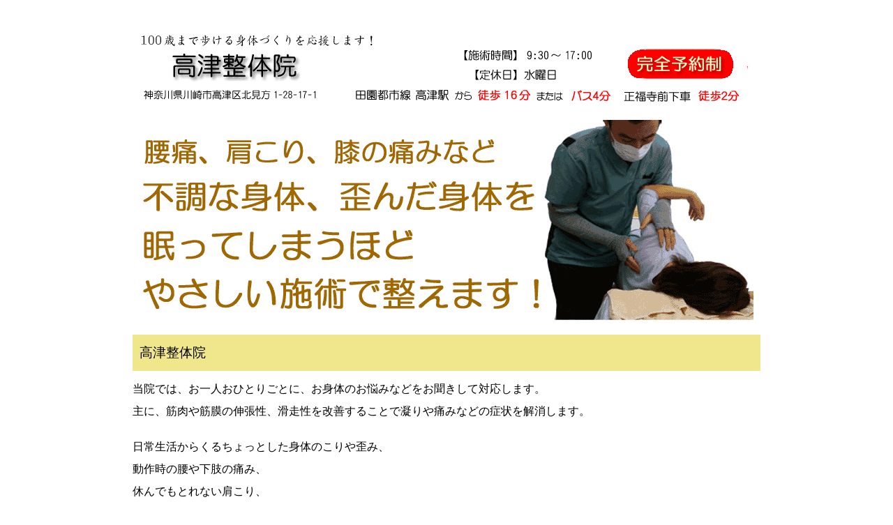

--- FILE ---
content_type: text/html
request_url: https://takatsu-chiro.com/
body_size: 2529
content:
<!DOCTYPE html>       
<html lang="ja">
<head>
<!-- Google tag (gtag.js) -->
<script async src="https://www.googletagmanager.com/gtag/js?id=G-F2Q0GTW196"></script>
<script>
  window.dataLayer = window.dataLayer || [];
  function gtag(){dataLayer.push(arguments);}
  gtag('js', new Date());

  gtag('config', 'G-F2Q0GTW196');
</script>
<meta charset="UTF-8">
<meta http-equiv="X-UA-Compatible" content="IE=edge">
<title>高津整体院｜神奈川県川崎市高津区</title>
<meta name="author" content="羽生 勝美">
<meta name="description" content="神奈川県川崎市高津区の整体院です。お一人おひとりごとに、身体のこり、痛み、姿勢矯正などお身体のお悩みをお聞きして対応します。">
<meta name="viewport" content="width=device-width,initial-scale=1">
<link rel="icon" href="favicon.ico">
<link rel="apple-touch-icon" href="icon.png">
<link rel="canonical" href="https://www.takatsu-chiro.com/">
<link rel="stylesheet" href="destyle.css">
<link rel="stylesheet" media="screen and (min-width: 481px)" href="s-2023-info-pc.css">
<link rel="stylesheet" media="screen and (min-width: 0px) and (max-width: 480px)" href="s-2023-info-sp.css">
<style>
.cyui {   
    color:red;            /*文字の色*/
    }
</style>
</head>
<body>
<div id="allbox"><!-- 共通 all -->
<header>
<div id="toptitle"><!-- toptitle -->
<div id="topbotan"><a href="../index.html"></a></div> 
</div><!-- toptitle end -->
<div id="topmidashi"><!-- topmidashi -->
<img src="topmidashi.gif" alt="歪んで硬くなった身体を、眠ってしまうほどやさしい施術で整えます" width="900" height="300" class="resize336-112">
</div><!-- topmidashi end -->
<div id="page-title"><!-- page-title -->
<h1>高津整体院</h1>
</div><!-- page-title end -->
</header>
<div id="honbun"><!-- honbun -->
<artcle>
<main>
<p>当院では、お一人おひとりごとに、お身体のお悩みなどをお聞きして対応します。<br>
主に、筋肉や筋膜の伸張性、滑走性を改善することで凝りや痛みなどの症状を解消します。</p>
<p>日常生活からくるちょっとした身体のこりや歪み、<br>
動作時の腰や下肢の痛み、<br>
休んでもとれない肩こり、<br>
起床時の首や背中、体幹の痛み、<br>
病院の検査では問題ないのに発症している原因不明の症状、<br>
猫背矯正・姿勢矯正、<br>
定期的なメンテナンス、<br>
など幅広く対応します。<br>
※病気やケガが治癒していない場合の痛みを除きます。</p>
<p><img border="0" src="top-bfoaft2.jpg" alt="猫背、腰痛、骨盤矯正、四十肩、ビフォーアフター" width="900" height="300" class="resize336-112"><br>
※写真は店舗移転前のものです。</p>
<div class="yoyakuaki"><!--yoyakuaki -->
<a href="info/yoyaku.htm">予約可能日時を見る</a>
</div><!-- yoyakuaki end -->
<div class="komidasi"><!--komidasi -->    
<h2>ご案内</h2>
</div><!-- komidasi end -->
<ul>
 <nav>
  <li><a href="info/access.htm">アクセス・案内図</a></li>
  <li><a href="info/annai.htm">ご来院の際のお願い</a></li>
  <li><a href="info/price.htm">料金</a></li> 
  <li><a href="info/prof.htm">プロフィール・お問合せ・LINE登録</a></li>
  <li><a href="info/apo-way.htm">ご予約方法</a></li>
  <li><a href="info/yoyaku.htm">予約可能日時</a></li>
  <li><a href="info/tsuin.htm">通院の目安</a></li>
  <li><a href="info/vscovid.htm">新型コロナウイルス感染予防対策</a></li>
  <li><a href="info/qanda.htm">Ｑ＆Ａ</a></li> 
 </nav>
</ul>
<a name="sejyutsu"></a>
<div class="komidasi"><!--komidasi -->    
<h2>当院で痛みや凝り内臓の不調が改善する理由</h2>
</div><!-- komidasi end -->
<p>関節の可動域制限や筋肉の拘縮（縮んで硬くなっている）があると、身体が歪み、神経や血管、リンパ管が圧迫され、身体の痛みや凝り、内臓の不調など色々な症状を引き起こします。</p>
<p>当院では、不調の原因となる関節の可動域制限や筋肉の拘縮などを見つけて取り除くことで、神経の通りや血流、体液の流れを改善し症状の改善を図ります。</p>
<p>施術は、六層連動操法をメインとした筋膜リリース、健側の筋を使った神経筋反射療法、カイロプラクティック、頭蓋骨矯正などを行っています。<br>
不調な身体、硬くなった身体、歪んだ身体を、眠ってしまうほどやさしい施術で整えます。</p>
<p><nav><a href="bkmk-syourei.htm">【施術対象の主な症状】</a></nav></p>
<p class="cyui">整体院は医療機関ではありません。急性の症状については、一部を除き医療機関での診察が優先されます。</p>
<p><img border="0" src="top-model.jpg" alt="整体施術風景" width="900" height="300" class="resize336-112"></p>
<a name="rokusou"></a>
<div class="komidasi2"><!--komidasi2 -->    
<h3>痛く無い筋膜リリース『六層連動操法』</h3>
</div><!-- komidasi2 end -->
<p>近年、痛みや凝りの多くが筋膜の滑走障害からきているということが分かっています。</p>
<p>『六層連動操法』とは、筋膜や筋肉間の滑走性を改善する手技で、理学療法士の沖倉国悦先生が開発したソフトな徒手療法です。<br>
当院では、沖倉先生より直接ご指導を受け手技を習得した整体師が施術します。</p>
<p><img src="rokusoushuutoku.jpg" alt="六層連動操法沖倉先生と" width="460" height="277" class="resize336-202"></p>
<div class="komidasi"><!--komidasi -->    
<h2>資料ページ</h2>
</div><!-- komidasi end -->
<ul>
 <nav>
  <li><a href="bkmk-mei-yougo.htm">用語集</a></li> 
  <li><a href="muscle/kin-index.htm">筋肉（骨格筋）</a></li>
  <li><a href="mimi/bmi.htm">BMI指数の計算式と標準体重一覧</a></li>
  <li><a href="mimi/eiyouso.htm">必須栄養素一覧</a></li>
  <li><a href="mimi/diet-sapri.htm">ダイエットでお勧めしているサプリメント</a></li>
  <li><a href="shiryou/sankoubunken.htm">参考書籍DVD等</a></li> 
  <li><a href="shiryou/sejyutsunote.htm">施術ノート</a></li> 
  <li><a href="bkmk-self.htm">セルフの対処法</a></li> 
 </nav>
</ul>  
</main>
</artcle>  
</div><!-- honbun end -->
<div id="fut"><!-- 共通 fut -->
<footer>
<address><a href="info/prof.htm#toiawase">お問合せご相談</a></address>
神奈川県川崎市高津区｜高津整体院<br>
<a href="policies.htm">プライバシーポリシー/免責事項</a>｜<a href="sitemap.htm">サイトマップ</a><br>
Copyright (C) 2000 KatsumiHanyu. All rights reserved.  
</footer>
</div><!-- 共通 fut END --> 
</div><!-- 共通 all end -->  
</body>
</html>

--- FILE ---
content_type: text/css
request_url: https://takatsu-chiro.com/s-2023-info-pc.css
body_size: 674
content:
@charset "UTF-8";
#allbox {
    width:920px;
    margin : 5px auto;
    line-height:2em;
    font-family:'Lucida Grande','Hiragino Kaku Gothic ProN', Meiryo, sans-serif;      
    }
#toptitle {
    width:900px;
    height:110px;
    margin: 20px 10px; 
    padding:0;
    }
#topbotan a { 
    display: block; 
    overflow: hidden; 
    width:900px;
    height:110px;
    background-image: url('hyoushi2025.gif'); 
    padding-top: 0px; 
    margin: 20px 0px; 
    float:left;
    } 
/* honbun */
#honbun {
    clear:both;
    width:900px;
    height:auto;
    margin : 10px 10px 0px 10px;
    text-align: left;
    }
#honbun a {
    text-decoration: none; 
    color:blue; /*���j���[�̕����̐F*/
    }
#honbun a:hover {
    color:#00008b;          /*���j���[�̕������J�[�\�������������̐F�ɕς��*/
    background-color:#ffcc00;  /*���j���[�{�^���ɃJ�[�\�����������ɔw�i�̐F���ς��*/
    }
    /* honbun END */
#pankuzu {
    width:900px;
    height:auto;
    margin : 0px 10px 10px 10px;
    padding: 0px;
   font-weight:normal;
   color:#696969;
   font-size:10pt;
   }
#pankuzu a {
    text-decoration: none; 
    color:blue; /*���j���[�̕����̐F*/
    }
#pankuzu a:hover {
    color:#00008b;          /*���j���[�̕������J�[�\�������������̐F�ɕς��*/
    background-color:#ffcc00;  /*���j���[�{�^���ɃJ�[�\�����������ɔw�i�̐F���ς��*/
    }       
#page-title {
    width:900px;
    height:auto;
    margin : 10px 10px 0px 10px;
    padding: 10px 10px;
    background-color:#f0e68c;   /* �w�i�̐F*/
/*  color:#ffffff;       �����̐F*/
/*  background-color:#404040;    �w�i�̐F*/
    text-align:left;
    }
.denwa {
    width:900px;
    height:auto;
    margin : 10px 0px;
    padding: 0px 0px 0px 10px;
    font-size:16pt;
    text-align:left;
    }
.yoyakuaki {
    width:900px;
    height:auto;
    margin : 10px 0px;
    padding: 0px 0px 0px 10px;
/*    background-color:gold;    �w�i�̐F*/
/*    background-color:lime;         �w�i�F*/
    background-color:#90ee90;
    text-align:left;
    } 
.komidasi {
    width:900px;
    height:auto;
    margin : 10px 0px 0px 0px;
    padding: 0px 0px 0px 10px;
    background-color:#a0a0a0;         /*�w�i�F*/    
    text-align:left;
    }
.komidasi2 {
    width:900px;
    height:auto;
    margin : 10px 0px 0px 0px;
    padding: 0px 0px 0px 10px;
    background-color:#dddddd;         /*�w�i�F*/
    text-align:left;
    }
/*�t�b�^�[*/
#fut {
    background-color:#f0e68c;   /* �w�i�̐F*/
/*  color:#ffffff;       �����̐F*/
/*  background-color:#404040;    �w�i�̐F*/
    float:left;
    width:900px;
    height:auto;
    margin : 20px 10px 20px 10px;
    padding: 10px;
    text-align: left;
    }
#fut a {
    text-decoration: none;  /*���C��������*/ 
    color:#00008b;         /*�����̐F*/
    }
#fut a:hover {
    color:#00008b;          /*���j���[�̕������J�[�\�������������̐F�ɕς��*/
    background-color:#ffcc00;  /*���j���[�{�^���ɃJ�[�\�����������ɔw�i�̐F���ς��*/
    }
/*�t�b�^�[END*/   
h1 {
   font-weight:normal;
   font-size:14pt;
   }
h2 {
   font-weight:normal;
   color:black;            /*�����̐F*/
   font-size:14pt;
   }
h3 {
   font-weight:normal;
   color:black;            /*�����̐F*/
   font-size:14pt;
   }
ul {
   list-style-type:none;
   margin-bottom:1.2em;
   }
p  {
   margin-bottom:1.2em;
   }     


--- FILE ---
content_type: text/css
request_url: https://takatsu-chiro.com/s-2023-info-sp.css
body_size: 695
content:
@charset "UTF-8";
#allbox {
    width:360px;
    margin : 5px 0;
    line-height:2em;    
    }
#toptitle {
    width:336px;
    height:112px;
    margin : 0px 12px;
    padding:0;
    }
#topbotan a { 
    display: block; 
    overflow: hidden; 
    width:336px;
    height:112px;
    background-image: url('hyoushi2025-sp.gif'); 
    padding-top: 0px; 
    margin: 0px;
    }  
#topmidashi {
    width:336px;
    height:112px;
    margin : 0px 12px;
    padding:0;
    }
#pankuzu {
    width:336px;
    height:auto;
    margin : 0px 12px 10px 12px;
    padding: 0px 0px;
   font-weight:normal;
   color:#696969;
   font-size:8pt;
   }
#pankuzu a {
    text-decoration: none; 
    color:blue; /*���j���[�̕����̐F*/
    }
#pankuzu a:hover {
    color:#00008b;          /*���j���[�̕������J�[�\�������������̐F�ɕς��*/
    background-color:#ffcc00;  /*���j���[�{�^���ɃJ�[�\�����������ɔw�i�̐F���ς��*/
    }
#page-title {
    width:336px;
    height:auto;
    margin : 0px 12px;
    padding: 5px 5px;
    color:#ffffff;       /*�����̐F*/
    background-color:#404040;    /*�w�i�̐F*/
    text-align:left;
    }
#honbun {
    width:336px;
    height:auto;
    margin: 10px 12px;
    padding: 0px;
    text-align: left;
    }
#honbun a {
    text-decoration: none; 
    color:blue; /*���j���[�̕����̐F*/
    }
#honbun a:hover {
    color:#00008b;          /*���j���[�̕������J�[�\�������������̐F�ɕς��*/
    background-color:#ffcc00;  /*���j���[�{�^���ɃJ�[�\�����������ɔw�i�̐F���ς��*/
    }
.denwa {
    width:336px;
    height:auto;
    margin : 10px 0px;
    padding: 0px 5px 0px 5px;
    font-size:16pt;
    text-align:left;
    }
.yoyakuaki {
    width:336px;
    height:auto;
    margin : 10px 0px;
    padding: 0px 5px;
 /*   background-color:gold;    �w�i�̐F*/
 /*    background-color:lime;        �w�i�F*/
    background-color:#90ee90;
    font-weight:bold;
    text-align:left;
    }  
.komidasi {
    width:336px;
    height:auto;
    margin : 10px 0px 0px 0px;
    padding: 0px 5px 0px 5px;
    color:#000000;            /*�����̐F*/
/*  background-color:#4169e1;         �w�i�F*/
/*  background-color:#66cc66;         /*�w�i�F*/
    background-color:#a0a0a0;         /*�w�i�F*/   
    font-weight:bold;
    text-align:left;
    }       
.komidasi2 {
    width:336px;
    height:auto;
    margin : 10px 0px 0px 0px;
    padding: 0px 5px 0px 5px;
    color:black;            /*�����̐F*/
    background-color:#dddddd;         /*�w�i�F*/
    font-weight:bold;
    text-align:left;
    }      
#fut {
/*  background-color:#f0e68c;   �w�i�̐F*/
    color:#ffffff;               /*�����̐F*/
    background-color:#404040;    /*�w�i�̐F*/
    width:336px;
    height:auto;
    margin :30px 12px 0px 12px;
    padding: 10px 5px;
    text-align: left;
    font-size:9pt;
    line-height:2em; 
    }
#fut a {
    text-decoration: none; 
    color:#ffffff;        /*���j���[�̕����̐F*/
/*  color:blue;     ���j���[�̕����̐F*/
    }
#fut a:hover {
    color:#00008b;          /*���j���[�̕������J�[�\�������������̐F�ɕς��*/
    background-color:#ffcc00;  /*���j���[�{�^���ɃJ�[�\�����������ɔw�i�̐F���ς��*/
    }
h1 {
   font-weight:normal;
   font-size:12pt;
   }
h2 {
   font-weight:normal;
   color:black;            /*�����̐F*/
   font-size:12pt;
   }
h3 {
   font-weight:normal;
   color:black;            /*�����̐F*/
   font-size:12pt;
   }
ul {
   line-height:250%;
   list-style-type:none;
   margin-bottom:1.2em;
   }
p  {
   margin-bottom:1.2em;
   }    
img.resize336-252 {
width: 336px;
height: 252px;
}
img.resize336-202 {
width: 336px;
height: 202px;
}   
img.resize336-189 {
width: 336px;
height: 189px;
}
img.resize336-112 {
width: 336px;
height: 112px;
}
